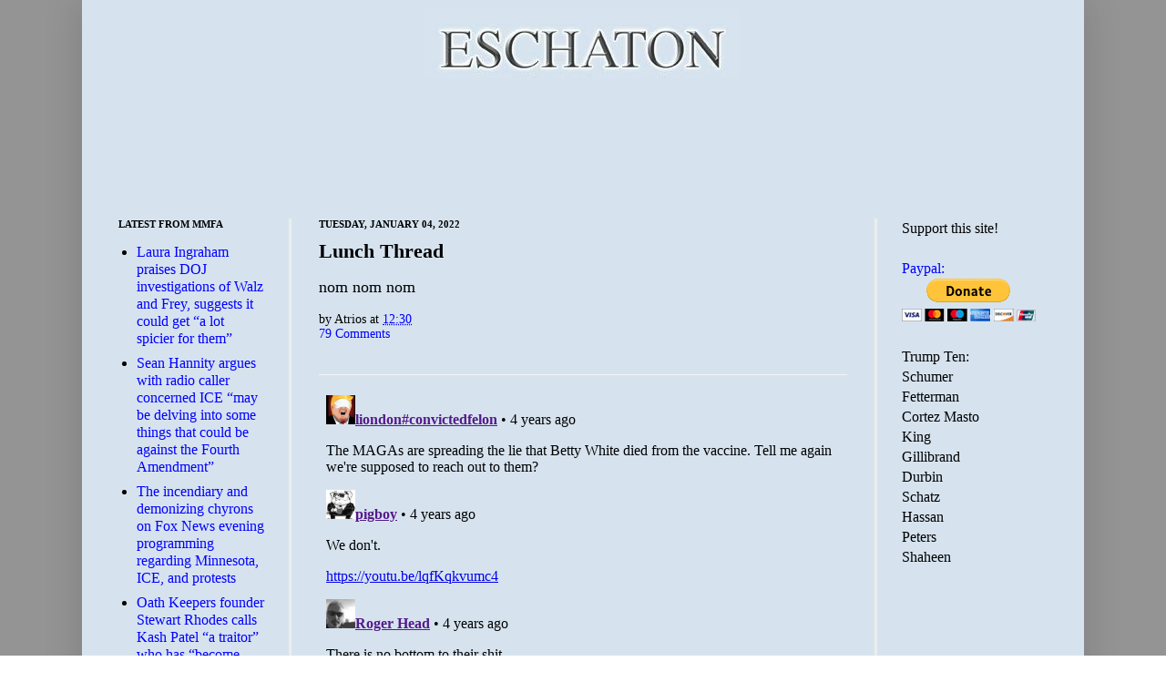

--- FILE ---
content_type: text/html; charset=utf-8
request_url: https://disqus.com/embed/comments/?base=default&f=eschaton&t_u=https%3A%2F%2Fwww.eschatonblog.com%2F2022%2F01%2Flunch-thread_01730900260.html&t_d=Eschaton%3A%20Lunch%20Thread&t_t=Eschaton%3A%20Lunch%20Thread&s_o=default
body_size: 8218
content:
<!DOCTYPE html>

<html lang="en" dir="ltr" class="not-supported type-">

<head>
    <title>Disqus Comments</title>

    
    <meta name="viewport" content="width=device-width, initial-scale=1, maximum-scale=1, user-scalable=no">
    <meta http-equiv="X-UA-Compatible" content="IE=edge"/>

    <style>
        .alert--warning {
            border-radius: 3px;
            padding: 10px 15px;
            margin-bottom: 10px;
            background-color: #FFE070;
            color: #A47703;
        }

        .alert--warning a,
        .alert--warning a:hover,
        .alert--warning strong {
            color: #A47703;
            font-weight: bold;
        }

        .alert--error p,
        .alert--warning p {
            margin-top: 5px;
            margin-bottom: 5px;
        }
        
        </style>
    
    <style>
        
        html, body {
            overflow-y: auto;
            height: 100%;
        }
        

        #error {
            display: none;
        }

        .clearfix:after {
            content: "";
            display: block;
            height: 0;
            clear: both;
            visibility: hidden;
        }

        
    </style>

</head>
<body>
    

    
    <div id="error" class="alert--error">
        <p>We were unable to load Disqus. If you are a moderator please see our <a href="https://docs.disqus.com/help/83/"> troubleshooting guide</a>. </p>
    </div>

    
    <script type="text/json" id="disqus-forumData">{"session":{"canModerate":false,"audienceSyncVerified":false,"canReply":true,"mustVerify":false,"recaptchaPublicKey":"6LfHFZceAAAAAIuuLSZamKv3WEAGGTgqB_E7G7f3","mustVerifyEmail":false},"forum":{"aetBannerConfirmation":null,"founder":"81121","twitterName":"","commentsLinkOne":"1 Comment","guidelines":null,"disableDisqusBrandingOnPolls":false,"commentsLinkZero":"0 Comments","disableDisqusBranding":false,"id":"eschaton","createdAt":"2008-08-12T09:48:45.565880","category":"News","aetBannerEnabled":false,"aetBannerTitle":null,"raw_guidelines":null,"initialCommentCount":null,"votingType":null,"daysUnapproveNewUsers":null,"installCompleted":true,"moderatorBadgeText":"God","commentPolicyText":null,"aetEnabled":false,"channel":null,"sort":1,"description":null,"organizationHasBadges":true,"newPolicy":true,"raw_description":null,"customFont":null,"language":"en","adsReviewStatus":1,"commentsPlaceholderTextEmpty":null,"daysAlive":0,"forumCategory":{"date_added":"2016-01-28T01:54:31","id":7,"name":"News"},"linkColor":null,"colorScheme":"light","pk":"30712","commentsPlaceholderTextPopulated":null,"permissions":{},"commentPolicyLink":null,"aetBannerDescription":null,"favicon":{"permalink":"https://disqus.com/api/forums/favicons/eschaton.jpg","cache":"https://c.disquscdn.com/uploads/forums/30712/favicon.png"},"name":"Eschaton","commentsLinkMultiple":"{num} Comments","settings":{"threadRatingsEnabled":false,"adsDRNativeEnabled":false,"behindClickEnabled":false,"disable3rdPartyTrackers":false,"adsVideoEnabled":false,"adsProductVideoEnabled":false,"adsPositionBottomEnabled":false,"ssoRequired":false,"contextualAiPollsEnabled":false,"unapproveLinks":false,"adsPositionRecommendationsEnabled":false,"adsEnabled":false,"adsProductLinksThumbnailsEnabled":false,"hasCustomAvatar":false,"organicDiscoveryEnabled":false,"adsProductDisplayEnabled":false,"adsProductLinksEnabled":false,"audienceSyncEnabled":false,"threadReactionsEnabled":false,"linkAffiliationEnabled":false,"adsPositionAiPollsEnabled":false,"disableSocialShare":false,"adsPositionTopEnabled":false,"adsProductStoriesEnabled":false,"sidebarEnabled":false,"adultContent":false,"allowAnonVotes":false,"gifPickerEnabled":true,"mustVerify":true,"badgesEnabled":false,"mustVerifyEmail":true,"allowAnonPost":false,"unapproveNewUsersEnabled":false,"mediaembedEnabled":true,"aiPollsEnabled":false,"userIdentityDisabled":false,"adsPositionPollEnabled":false,"discoveryLocked":false,"validateAllPosts":false,"adsSettingsLocked":false,"isVIP":false,"adsPositionInthreadEnabled":false},"organizationId":23432,"typeface":"sans-serif","url":"http://www.eschatonblog.com","daysThreadAlive":0,"avatar":{"small":{"permalink":"https://disqus.com/api/forums/avatars/eschaton.jpg?size=32","cache":"//a.disquscdn.com/1763052994/images/noavatar32.png"},"large":{"permalink":"https://disqus.com/api/forums/avatars/eschaton.jpg?size=92","cache":"//a.disquscdn.com/1763052994/images/noavatar92.png"}},"signedUrl":"http://disq.us/?url=http%3A%2F%2Fwww.eschatonblog.com&key=--B75FcnszCStWIy-HQmRw"}}</script>

    <div id="postCompatContainer"><div class="comment__wrapper"><div class="comment__name clearfix"><img class="comment__avatar" src="https://c.disquscdn.com/uploads/users/7983/5884/avatar92.jpg?1584865595" width="32" height="32" /><strong><a href="">liondon#convictedfelon</a></strong> &bull; 4 years ago
        </div><div class="comment__content"><p>The MAGAs are spreading the lie that Betty White died from the vaccine. Tell me again we're supposed to reach out to them?</p></div></div><div class="comment__wrapper"><div class="comment__name clearfix"><img class="comment__avatar" src="https://c.disquscdn.com/uploads/users/19695/avatar92.jpg?1730909572" width="32" height="32" /><strong><a href="">pigboy</a></strong> &bull; 4 years ago
        </div><div class="comment__content"><p>We don't.</p><p><a href="https://disq.us/url?url=https%3A%2F%2Fyoutu.be%2FlqfKqkvumc4%3AnQD_rUndrgUJqmsACI_KdSDa2K8&amp;cuid=30712" rel="nofollow noopener" target="_blank" title="https://youtu.be/lqfKqkvumc4">https://youtu.be/lqfKqkvumc4</a></p></div></div><div class="comment__wrapper"><div class="comment__name clearfix"><img class="comment__avatar" src="https://c.disquscdn.com/uploads/users/5232/4686/avatar92.jpg?1768599937" width="32" height="32" /><strong><a href="">Roger Head</a></strong> &bull; 4 years ago
        </div><div class="comment__content"><p>There is no bottom to their shit.</p></div></div><div class="comment__wrapper"><div class="comment__name clearfix"><img class="comment__avatar" src="https://c.disquscdn.com/uploads/users/827/1497/avatar92.jpg?1615389461" width="32" height="32" /><strong><a href="">mer</a></strong> &bull; 4 years ago
        </div><div class="comment__content"><p>You're kidding? Betty White was almost 100 years old. Not sure if I'll make it that long.</p></div></div><div class="comment__wrapper"><div class="comment__name clearfix"><img class="comment__avatar" src="https://c.disquscdn.com/uploads/users/37175/699/avatar92.jpg?1651077290" width="32" height="32" /><strong><a href="">Cynicus, assume snark.</a></strong> &bull; 4 years ago
        </div><div class="comment__content"><p>Betty White died at 99. Jesus of Nazareth died at 33. Guess she was 3X tougher.</p></div></div><div class="comment__wrapper"><div class="comment__name clearfix"><img class="comment__avatar" src="https://c.disquscdn.com/uploads/users/837/2948/avatar92.jpg?1300935547" width="32" height="32" /><strong><a href="">QuentinCompson, Negatory</a></strong> &bull; 4 years ago
        </div><div class="comment__content"><p>Some people respond well to beating about their head and shoulders, but it's against the law in most states.<br>-</p></div></div><div class="comment__wrapper"><div class="comment__name clearfix"><img class="comment__avatar" src="https://c.disquscdn.com/uploads/users/36884/4653/avatar92.jpg?1705337718" width="32" height="32" /><strong><a href="">Illya Kuryakin</a></strong> &bull; 4 years ago
        </div><div class="comment__content"><p>Wouldn't cross the road to piss on a maga-t if it was on fire -</p></div></div><div class="comment__wrapper"><div class="comment__name clearfix"><img class="comment__avatar" src="https://c.disquscdn.com/uploads/users/5232/4686/avatar92.jpg?1768599937" width="32" height="32" /><strong><a href="">Roger Head</a></strong> &bull; 4 years ago
        </div><div class="comment__content"><p>I would cross the road to throw more fuel on them.</p></div></div><div class="comment__wrapper"><div class="comment__name clearfix"><img class="comment__avatar" src="https://c.disquscdn.com/uploads/users/5232/4686/avatar92.jpg?1768599937" width="32" height="32" /><strong><a href="">Roger Head</a></strong> &bull; 4 years ago
        </div><div class="comment__content"><p>Here's an ice blossom to brighten your day.</p><p><a href="https://uploads.disquscdn.com/images/05f84ed9e8e3950ae5196e8a8eb3fad36069b06b8c4d6e0d07273584584cc2da.jpg" rel="nofollow noopener" target="_blank" title="https://uploads.disquscdn.com/images/05f84ed9e8e3950ae5196e8a8eb3fad36069b06b8c4d6e0d07273584584cc2da.jpg">https://uploads.disquscdn.c...</a></p></div></div><div class="comment__wrapper"><div class="comment__name clearfix"><img class="comment__avatar" src="https://c.disquscdn.com/uploads/users/5232/4686/avatar92.jpg?1768599937" width="32" height="32" /><strong><a href="">Roger Head</a></strong> &bull; 4 years ago
        </div><div class="comment__content"><p>This was the same blossom a couple of days ago. Temps that barely got above freezing allowed it to "grow" some more! <a href="https://uploads.disquscdn.com/images/04d6ae6d9d1c8eaf22810289504467e2dc4d70a90a540e8d68b7a66b559cade8.jpg" rel="nofollow noopener" target="_blank" title="https://uploads.disquscdn.com/images/04d6ae6d9d1c8eaf22810289504467e2dc4d70a90a540e8d68b7a66b559cade8.jpg">https://uploads.disquscdn.c...</a></p></div></div><div class="comment__wrapper"><div class="comment__name clearfix"><img class="comment__avatar" src="https://c.disquscdn.com/uploads/users/820/623/avatar92.jpg?1768417827" width="32" height="32" /><strong><a href="">doncjesuis</a></strong> &bull; 4 years ago
        </div><div class="comment__content"><p>MOLOCH HUNGRY. FEED MOLOCH!</p></div></div><div class="comment__wrapper"><div class="comment__name clearfix"><img class="comment__avatar" src="https://c.disquscdn.com/uploads/users/6775/5625/avatar92.jpg?1759700090" width="32" height="32" /><strong><a href="">Gummo</a></strong> &bull; 4 years ago
        </div><div class="comment__content"><p><a href="https://uploads.disquscdn.com/images/a159b5de00fd7b5b81c97dbb992405dafcdd1c8ed49f02395a724dbaed90fca6.jpg" rel="nofollow noopener" target="_blank" title="https://uploads.disquscdn.com/images/a159b5de00fd7b5b81c97dbb992405dafcdd1c8ed49f02395a724dbaed90fca6.jpg">https://uploads.disquscdn.c...</a></p></div></div><div class="comment__wrapper"><div class="comment__name clearfix"><img class="comment__avatar" src="https://c.disquscdn.com/uploads/users/5210/8445/avatar92.jpg?1768614168" width="32" height="32" /><strong><a href="">Thread Theorist, Mauvais Homme</a></strong> &bull; 4 years ago
        </div><div class="comment__content"><p>The <a href="https://disq.us/url?url=https%3A%2F%2Fwww.washingtonpost.com%2Fdc-md-va%2F2022%2F01%2F04%2Fhogan-declares-emergency-coronavirus%2F%3ALSsD6S1Zjd2Eav6Suxgy9jda4KE&amp;cuid=30712" rel="nofollow noopener" target="_blank" title="https://www.washingtonpost.com/dc-md-va/2022/01/04/hogan-declares-emergency-coronavirus/">writing</a> has been on the wall in Maryland for a few days already.</p><p><i>Hogan declares 30-day state of emergency as state enters its ‘most challenging time’ of the pandemic</i></p><p><i>Gov. Larry Hogan declared a 30-day state of emergency that mobilizes the National Guard to assist state and local health officers at testing and vaccine sites and authorizes the state Department of Health to take steps to increase staffing at overwhelmed hospitals.</i></p><p><i>Hogan predicted that Maryland is expected to see its “most challenging” phase of the pandemic in the next four to six weeks. He said models are showing that hospitals could see more than 5,000 people hospitalized, which would amount to a 250 percent increase in hospitalizations.</i></p><p>All the talk about Omicron being 50% less dangerous than Delta was beside the point if Omicron was infecting many more people than Delta in the same amount of time, especially the hundreds of thousands of eligible unvaccinated adults in the state.</p><p>Posted today that there were 311 new hospitalizations today, a record daily increase to 3057 hospitalized.  I don't know how the 250% increase is calculated, unless the governor is referring to the January 11, 2021 record high of 1952.</p></div></div><div class="comment__wrapper"><div class="comment__name clearfix"><img class="comment__avatar" src="https://c.disquscdn.com/uploads/users/818/9450/avatar92.jpg?1768614773" width="32" height="32" /><strong><a href="">George</a></strong> &bull; 4 years ago
        </div><div class="comment__content"><p>If it wasn't for UW Med Center then Seattle would be perilously close to running out of ICU beds</p></div></div><div class="comment__wrapper"><div class="comment__name clearfix"><img class="comment__avatar" src="https://c.disquscdn.com/uploads/users/5210/8445/avatar92.jpg?1768614168" width="32" height="32" /><strong><a href="">Thread Theorist, Mauvais Homme</a></strong> &bull; 4 years ago
        </div><div class="comment__content"><p>My wife and I are getting our PCR tests on Thursday, having been in hours-long contact with two COVID positive persons Friday evening. So far no noticeable symptoms in either of us who are full vaccinated and boosted.  The nurse who today took our information for the test is herself COVID positive, working from home.</p></div></div><div class="comment__wrapper"><div class="comment__name clearfix"><img class="comment__avatar" src="https://c.disquscdn.com/uploads/users/837/2948/avatar92.jpg?1300935547" width="32" height="32" /><strong><a href="">QuentinCompson, Negatory</a></strong> &bull; 4 years ago
        </div><div class="comment__content"><p>To put people through another big plague wave with thousands of doctors, nurses and health support workers dead from the previous plague is the height of lowdown.<br>-</p></div></div><div class="comment__wrapper"><div class="comment__name clearfix"><img class="comment__avatar" src="https://c.disquscdn.com/uploads/users/37175/699/avatar92.jpg?1651077290" width="32" height="32" /><strong><a href="">Cynicus, assume snark.</a></strong> &bull; 4 years ago
        </div><div class="comment__content"><p>They shoulda been smert enough to get real jerbs.</p></div></div><div class="comment__wrapper"><div class="comment__name clearfix"><img class="comment__avatar" src="https://c.disquscdn.com/uploads/users/820/5530/avatar92.jpg?1722971239" width="32" height="32" /><strong><a href="">rm 2-limes Z List</a></strong> &bull; 4 years ago
        </div><div class="comment__content"><p>5...4...3...2...</p><p>how long before they don't just say fuck it, let's just send the kids to work and kill two birds with one stone?</p></div></div><div class="comment__wrapper"><div class="comment__name clearfix"><img class="comment__avatar" src="https://c.disquscdn.com/uploads/users/23873/avatar92.jpg?1647630453" width="32" height="32" /><strong><a href="">DWD</a></strong> &bull; 4 years ago
        </div><div class="comment__content"><p>The actual practical problem, even if you have zero worries about the impact on the health of the children, the staff, or the wider community, is: how the hell do you keep schools open when 30% of your staff/teachers/bus drivers are legitimately calling out sick and you have no replacements for them{?}</p><p>Old story, Atrios.</p><p>Go to the headquarters of the local bank and look around.</p><p>Now go to the an elementary school nearby.</p><p>Notice the difference?</p><p>We value money much more than children or at least those calling the shots do.</p></div></div><div class="comment__wrapper"><div class="comment__name clearfix"><img class="comment__avatar" src="https://c.disquscdn.com/uploads/users/6775/5625/avatar92.jpg?1759700090" width="32" height="32" /><strong><a href="">Gummo</a></strong> &bull; 4 years ago
        </div><div class="comment__content"><p>Well, sure. Children are a dime a dozen but you can only get that dime at the bank.</p><p>... or something.</p></div></div><div class="comment__wrapper"><div class="comment__name clearfix"><img class="comment__avatar" src="https://c.disquscdn.com/uploads/users/820/8401/avatar92.jpg?1421237634" width="32" height="32" /><strong><a href="">noblejoanie</a></strong> &bull; 4 years ago
        </div><div class="comment__content"><p>But but Roe and all those dead babies, now that matters most of all</p></div></div><div class="comment__wrapper"><div class="comment__name clearfix"><img class="comment__avatar" src="https://c.disquscdn.com/uploads/users/818/9354/avatar92.jpg?1605132805" width="32" height="32" /><strong><a href="">JeffCO</a></strong> &bull; 4 years ago
        </div><div class="comment__content"><p>Dang</p><p><a href="https://disq.us/url?url=https%3A%2F%2Ftwitter.com%2Fsethmeyers%2Fstatus%2F1478407167707336712%3AtfN5o4e75WRPKX800pnbxeXT_HM&amp;cuid=30712" rel="nofollow noopener" target="_blank" title="https://twitter.com/sethmeyers/status/1478407167707336712">https://twitter.com/sethmey...</a></p></div></div><div class="comment__wrapper"><div class="comment__name clearfix"><img class="comment__avatar" src="https://c.disquscdn.com/uploads/users/22/5234/avatar92.jpg?1705377861" width="32" height="32" /><strong><a href="">spocko</a></strong> &bull; 4 years ago
        </div><div class="comment__content"><p>Damn it! At least we got to see a good closer look on monday</p></div></div><div class="comment__wrapper"><div class="comment__name clearfix"><img class="comment__avatar" src="https://c.disquscdn.com/uploads/users/20546/1697/avatar92.jpg?1531717387" width="32" height="32" /><strong><a href="">Charlie Don&#39;t Surf</a></strong> &bull; 4 years ago
        </div><div class="comment__content"><p>Lumch Tiem<br>i am awake i am seriosly<br><a href="https://uploads.disquscdn.com/images/23f750087630798128831a4ff703293742ddc04ad0f45801a31961306002bcef.jpg" rel="nofollow noopener" target="_blank" title="https://uploads.disquscdn.com/images/23f750087630798128831a4ff703293742ddc04ad0f45801a31961306002bcef.jpg">https://uploads.disquscdn.c...</a></p></div></div><div class="comment__wrapper"><div class="comment__name clearfix"><img class="comment__avatar" src="https://c.disquscdn.com/uploads/users/5779/57/avatar92.jpg?1730317858" width="32" height="32" /><strong><a href="">Clark Ashton Kutcher, Unhinged</a></strong> &bull; 4 years ago
        </div><div class="comment__content"><p>Just a reminder <a href="https://uploads.disquscdn.com/images/fa08e8dc2a693cdb906bec715f499479a169da28f001a19c9a1ef48edf82d58d.jpg" rel="nofollow noopener" target="_blank" title="https://uploads.disquscdn.com/images/fa08e8dc2a693cdb906bec715f499479a169da28f001a19c9a1ef48edf82d58d.jpg">https://uploads.disquscdn.c...</a></p></div></div><div class="comment__wrapper"><div class="comment__name clearfix"><img class="comment__avatar" src="https://c.disquscdn.com/uploads/users/37175/699/avatar92.jpg?1651077290" width="32" height="32" /><strong><a href="">Cynicus, assume snark.</a></strong> &bull; 4 years ago
        </div><div class="comment__content"><p>"Now, I'm not saying it was the profit motive.........</p><p>.....but it was the profit motive."</p></div></div><div class="comment__wrapper"><div class="comment__name clearfix"><img class="comment__avatar" src="https://c.disquscdn.com/uploads/users/8811/3226/avatar92.jpg?1388163252" width="32" height="32" /><strong><a href="">nlowhim</a></strong> &bull; 4 years ago
        </div><div class="comment__content"><p>good stuff here:<br><a href="https://disq.us/url?url=https%3A%2F%2Ftwitter.com%2Fleedevito%2Fstatus%2F1477650908339134466%3AenSPYcWL2idEx1SL4MOLIfML1lM&amp;cuid=30712" rel="nofollow noopener" target="_blank" title="https://twitter.com/leedevito/status/1477650908339134466">https://twitter.com/leedevi...</a></p></div></div><div class="comment__wrapper"><div class="comment__name clearfix"><img class="comment__avatar" src="https://c.disquscdn.com/uploads/users/5210/8445/avatar92.jpg?1768614168" width="32" height="32" /><strong><a href="">Thread Theorist, Mauvais Homme</a></strong> &bull; 4 years ago
        </div><div class="comment__content"><p>Not actually true. Besides the vaccine basket a huge amount of work has gone into developing effective therapies that will save some lives.  There was also a great effort at vaccine outreach, equity, and infrastructure. And I would be interested to know what other things should have done that were not done.</p></div></div><div class="comment__wrapper"><div class="comment__name clearfix"><img class="comment__avatar" src="https://c.disquscdn.com/uploads/users/8811/3226/avatar92.jpg?1388163252" width="32" height="32" /><strong><a href="">nlowhim</a></strong> &bull; 4 years ago
        </div><div class="comment__content"><p>fair points. I still want to know more about vaccine outreach/equity. Even here in Seattle it wasn't easy to get one, so I assume for, say, a single mother etc, it would have been near impossible (nevermind that you could be out a day with a reaction)</p></div></div><div class="comment__wrapper"><div class="comment__name clearfix"><img class="comment__avatar" src="//a.disquscdn.com/1763052994/images/noavatar92.png" width="32" height="32" /><strong><a href="">Guest</a></strong> &bull; 4 years ago
        </div><div class="comment__content"><p>Ed Yong’s Atlantic pieces have been must-read since the earliest days of the pandemic.</p></div></div><div class="comment__wrapper"><div class="comment__name clearfix"><img class="comment__avatar" src="https://c.disquscdn.com/uploads/users/8194/5451/avatar92.jpg?1682342762" width="32" height="32" /><strong><a href="">Phineas P. Gage</a></strong> &bull; 4 years ago
        </div><div class="comment__content"><p>Melania is auctioning off some junk. Maybe they aren't the billionaires they claim. Note that "a portion" of the proceeds go to charity.<br><a href="https://uploads.disquscdn.com/images/45d6fab0ec73c2f770237b00d7c8121c18b730306c31103279b5a16bd20f528f.jpg" rel="nofollow noopener" target="_blank" title="https://uploads.disquscdn.com/images/45d6fab0ec73c2f770237b00d7c8121c18b730306c31103279b5a16bd20f528f.jpg">https://uploads.disquscdn.c...</a></p></div></div><div class="comment__wrapper"><div class="comment__name clearfix"><img class="comment__avatar" src="https://c.disquscdn.com/uploads/users/37175/699/avatar92.jpg?1651077290" width="32" height="32" /><strong><a href="">Cynicus, assume snark.</a></strong> &bull; 4 years ago
        </div><div class="comment__content"><p>Charity is the actual auctioneer. I think she gets between 5 &amp; 10%.</p></div></div><div class="comment__wrapper"><div class="comment__name clearfix"><img class="comment__avatar" src="https://c.disquscdn.com/uploads/users/8194/5451/avatar92.jpg?1682342762" width="32" height="32" /><strong><a href="">Phineas P. Gage</a></strong> &bull; 4 years ago
        </div><div class="comment__content"><p>It's the Trumps. I'll bet it is the other way around.</p></div></div><div class="comment__wrapper"><div class="comment__name clearfix"><img class="comment__avatar" src="https://c.disquscdn.com/uploads/users/37175/699/avatar92.jpg?1651077290" width="32" height="32" /><strong><a href="">Cynicus, assume snark.</a></strong> &bull; 4 years ago
        </div><div class="comment__content"><p>Well, if Charity gets her 5%, that leaves 95% for the Wheeler-Stealers.</p></div></div><div class="comment__wrapper"><div class="comment__name clearfix"><img class="comment__avatar" src="https://c.disquscdn.com/uploads/users/820/623/avatar92.jpg?1768417827" width="32" height="32" /><strong><a href="">doncjesuis</a></strong> &bull; 4 years ago
        </div><div class="comment__content"><p>Is she selling off the sweater kidneys individually or as a set?</p></div></div><div class="comment__wrapper"><div class="comment__name clearfix"><img class="comment__avatar" src="https://c.disquscdn.com/uploads/users/37175/699/avatar92.jpg?1651077290" width="32" height="32" /><strong><a href="">Cynicus, assume snark.</a></strong> &bull; 4 years ago
        </div><div class="comment__content"><p>The kidneys are like the other physiological <i>ass</i>ets. You can rent them, but not rent-to -own.</p></div></div><div class="comment__wrapper"><div class="comment__name clearfix"><img class="comment__avatar" src="https://c.disquscdn.com/uploads/users/848/1370/avatar92.jpg?1768070006" width="32" height="32" /><strong><a href="">peterboy, worried &amp; searching</a></strong> &bull; 4 years ago
        </div><div class="comment__content"><p>You all know that she will apply the Fred Trump formula for charity, and has been well trained in this particular grifting fraud by her "daddy child."<br><b>You give stuff away for charity, but you always claim an inflated value for it when taking the charitable deduction.</b></p></div></div><div class="comment__wrapper"><div class="comment__name clearfix"><img class="comment__avatar" src="https://c.disquscdn.com/uploads/users/8194/5451/avatar92.jpg?1682342762" width="32" height="32" /><strong><a href="">Phineas P. Gage</a></strong> &bull; 4 years ago
        </div><div class="comment__content"><p>Professor Eustace P. McGargle <i>“My little plum, I am like Robin Hood; I take from the rich and give to the poor.”<br>Poppy “What poor?”<br>“Us poor”</i></p><p><i>W. C. Fields in the 1936 movie “Poppy”</i></p></div></div><div class="comment__wrapper"><div class="comment__name clearfix"><img class="comment__avatar" src="https://c.disquscdn.com/uploads/users/7741/2389/avatar92.jpg?1645707411" width="32" height="32" /><strong><a href="">Asterisk *†‡§</a></strong> &bull; 4 years ago
        </div><div class="comment__content"><p>I'm surprised she stuck with the deposed Former Guy for a whole year.</p></div></div><div class="comment__wrapper"><div class="comment__name clearfix"><img class="comment__avatar" src="https://c.disquscdn.com/uploads/users/23873/avatar92.jpg?1647630453" width="32" height="32" /><strong><a href="">DWD</a></strong> &bull; 4 years ago
        </div><div class="comment__content"><p>Oh, I have the official diagnosis.</p><p>Perforated duodenum.</p><p>It's fun! Try it at home.</p></div></div><div class="comment__wrapper"><div class="comment__name clearfix"><img class="comment__avatar" src="https://c.disquscdn.com/uploads/users/37175/699/avatar92.jpg?1651077290" width="32" height="32" /><strong><a href="">Cynicus, assume snark.</a></strong> &bull; 4 years ago
        </div><div class="comment__content"><p>Finding the leak is the big step of fixing it. Good news!</p></div></div><div class="comment__wrapper"><div class="comment__name clearfix"><img class="comment__avatar" src="https://c.disquscdn.com/uploads/users/848/1370/avatar92.jpg?1768070006" width="32" height="32" /><strong><a href="">peterboy, worried &amp; searching</a></strong> &bull; 4 years ago
        </div><div class="comment__content"><p>good news to have a treatable diagnosis. Hang in there. <br>good thoughts your way from here in chilly SoCal.</p></div></div><div class="comment__wrapper"><div class="comment__name clearfix"><img class="comment__avatar" src="https://c.disquscdn.com/uploads/users/823/1694/avatar92.jpg?1350583570" width="32" height="32" /><strong><a href="">mothra</a></strong> &bull; 4 years ago
        </div><div class="comment__content"><p>Whoa.  Gotta quit eating those popsicle sticks.</p></div></div><div class="comment__wrapper"><div class="comment__name clearfix"><img class="comment__avatar" src="https://c.disquscdn.com/uploads/users/35176/7347/avatar92.jpg?1705343029" width="32" height="32" /><strong><a href="">KJS</a></strong> &bull; 4 years ago
        </div><div class="comment__content"><p>This is really from the last thread which I didn't get to comment on. It's interesting to see that learning by computer doesn't really work, when it was touted as the wave of the future.</p></div></div><div class="comment__wrapper"><div class="comment__name clearfix"><img class="comment__avatar" src="https://c.disquscdn.com/uploads/users/23873/avatar92.jpg?1647630453" width="32" height="32" /><strong><a href="">DWD</a></strong> &bull; 4 years ago
        </div><div class="comment__content"><p>Um. . . no.</p><p>Video: ‘They’re all free!’ Michigan father recalls yodeling when reunited with his family kidnapped in Haiti</p></div></div><div class="comment__wrapper"><div class="comment__name clearfix"><img class="comment__avatar" src="https://c.disquscdn.com/uploads/users/818/8340/avatar92.jpg?1758662057" width="32" height="32" /><strong><a href="">cahuenga</a></strong> &bull; 4 years ago
        </div><div class="comment__content"><p>Senators are now consulting with President Manchin on voting rights.</p><p>We are doomed</p></div></div><div class="comment__wrapper"><div class="comment__name clearfix"><img class="comment__avatar" src="https://c.disquscdn.com/uploads/users/820/1136/avatar92.jpg?1360338467" width="32" height="32" /><strong><a href="">Birdie, fucking bitch</a></strong> &bull; 4 years ago
        </div><div class="comment__content"><p>If they passed the bill he proposed, voting rights activists have said it would be a decent bill. The problem is that Republicans won't pass that either.</p></div></div><div class="comment__wrapper"><div class="comment__name clearfix"><img class="comment__avatar" src="https://c.disquscdn.com/uploads/users/818/8340/avatar92.jpg?1758662057" width="32" height="32" /><strong><a href="">cahuenga</a></strong> &bull; 4 years ago
        </div><div class="comment__content"><p>That's the problem. Getting him and others onboard with senate rule changes</p></div></div><div class="comment__wrapper"><div class="comment__name clearfix"><img class="comment__avatar" src="https://c.disquscdn.com/uploads/users/848/1370/avatar92.jpg?1768070006" width="32" height="32" /><strong><a href="">peterboy, worried &amp; searching</a></strong> &bull; 4 years ago
        </div><div class="comment__content"><p>call your senators. I just called DIFI for the hundredth time and told her to pass voting rights exception to the filibuster or resign so Newsom can appoint someone who will.<br>Also, pass the BBB before the next Senate recess, likely Presidents Day weekend.</p></div></div><div class="comment__wrapper"><div class="comment__name clearfix"><img class="comment__avatar" src="https://c.disquscdn.com/uploads/users/818/6144/avatar92.jpg?1766198582" width="32" height="32" /><strong><a href="">slarti_bartfast</a></strong> &bull; 4 years ago
        </div><div class="comment__content"><p>That third Covid shot has sure done a number on me. My arm feels like it got stabbed to the bone with a knitting needle, my temperature is just above 100 degrees, and I'm having nausea, headache, muscle aches, and alternating chills/sweats. I can't remember the last time I felt this sick from anything.</p></div></div></div>


    <div id="fixed-content"></div>

    
        <script type="text/javascript">
          var embedv2assets = window.document.createElement('script');
          embedv2assets.src = 'https://c.disquscdn.com/embedv2/latest/embedv2.js';
          embedv2assets.async = true;

          window.document.body.appendChild(embedv2assets);
        </script>
    



    
</body>
</html>


--- FILE ---
content_type: text/html; charset=utf-8
request_url: https://www.google.com/recaptcha/api2/aframe
body_size: 268
content:
<!DOCTYPE HTML><html><head><meta http-equiv="content-type" content="text/html; charset=UTF-8"></head><body><script nonce="qLe2vy46TTR3qRg4UwWGlQ">/** Anti-fraud and anti-abuse applications only. See google.com/recaptcha */ try{var clients={'sodar':'https://pagead2.googlesyndication.com/pagead/sodar?'};window.addEventListener("message",function(a){try{if(a.source===window.parent){var b=JSON.parse(a.data);var c=clients[b['id']];if(c){var d=document.createElement('img');d.src=c+b['params']+'&rc='+(localStorage.getItem("rc::a")?sessionStorage.getItem("rc::b"):"");window.document.body.appendChild(d);sessionStorage.setItem("rc::e",parseInt(sessionStorage.getItem("rc::e")||0)+1);localStorage.setItem("rc::h",'1768650189437');}}}catch(b){}});window.parent.postMessage("_grecaptcha_ready", "*");}catch(b){}</script></body></html>